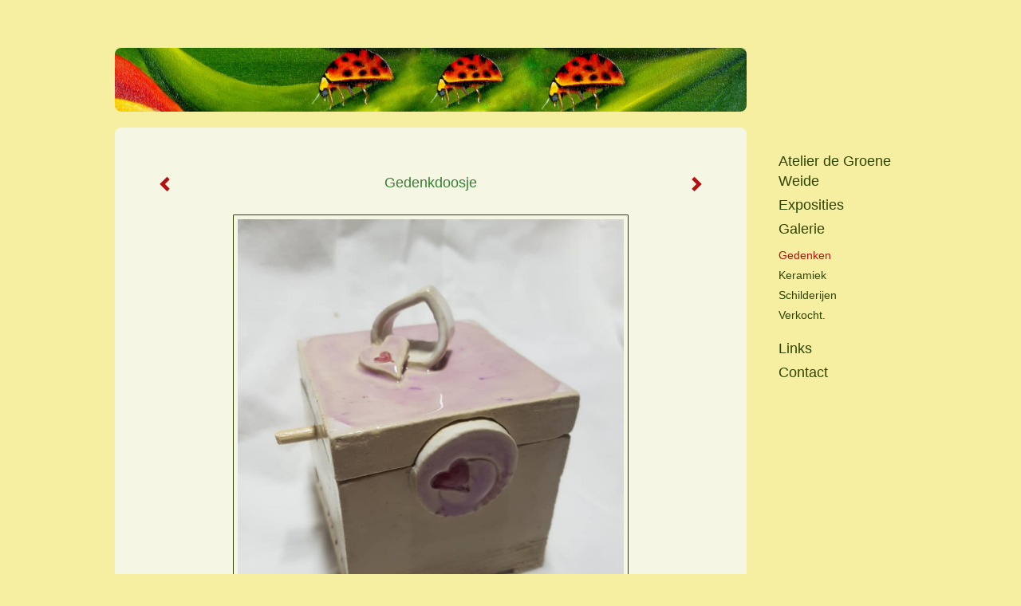

--- FILE ---
content_type: text/html
request_url: https://www.atelierdegroeneweide.nl/kunstwerk/374496767_Gedenkdoosje.html
body_size: 5907
content:
<!DOCTYPE html>
<html lang="nl">
	<head>
        		<meta charset="utf-8">
<!-- 		<meta http-equiv="X-UA-Compatible" content="IE=edge"> -->
		<meta name="viewport" content="width=device-width, initial-scale=1">
		<meta name="description" content="Klein doosje met zacht roze glazuur en hartje.&nbsp;

Tekst achterop de buitenkant:

Houd mij vast, dicht bij Uw hart, opw 288. binnenin het doosje een lichtje.
"/>

		<meta property="og:description" content="Klein doosje met zacht roze glazuur en hartje.&nbsp;

Tekst achterop de buitenkant:

Houd mij vast, dicht bij Uw hart, opw 288. binnenin het doosje een lichtje.
"/>
		<meta property="og:title" content="Gedenkdoosje"/>
		<meta property="og:url" content="https://www.atelierdegroeneweide.nl/kunstwerk/374496767_Gedenkdoosje.html"/>
		<meta property="og:type" content="website" />


        <script type="text/javascript" src="https://da585e4b0722.eu-west-1.sdk.awswaf.com/da585e4b0722/bd489623ccdd/challenge.js" defer></script>

        <style>
			.force-upcase {
				text-transform: none !important;
			}
		</style>
		<!-- The above 3 meta tags *must* come first in the head; any other head content must come *after* these tags -->
		<title>Atelier de Groene Weide - Gedenkdoosje</title>

		<!-- jQuery (necessary for Bootstrap's JavaScript plugins) -->
		<script src="//ajax.googleapis.com/ajax/libs/jquery/1.11.2/jquery.min.js"></script>

		<link rel="stylesheet" type="text/css" href="//dqr09d53641yh.cloudfront.net/css/8898-1769276548.css" />
		<!-- <link rel="stylesheet/less" type="text/css" href="assets/exto.themes.less" /> -->
		<!-- HTML5 shim and Respond.js for IE8 support of HTML5 elements and media queries -->
		<!-- WARNING: Respond.js doesn't work if you view the page via file:// -->
		<!--[if lt IE 9]>
			<script src="https://oss.maxcdn.com/html5shiv/3.7.2/html5shiv.min.js"></script>
			<script src="https://oss.maxcdn.com/respond/1.4.2/respond.min.js"></script>
		<![endif]-->
		<script src="//www.google.com/recaptcha/api.js"></script>
				        			<meta name="google-site-verification" content="google5989da3894a9b189.html"/>
        
        
        
		<meta property="fb:app_id" content="200441346661022" />

        			<meta property="og:image" content="https://d2w1s6o7rqhcfl.cloudfront.net/8898-o-374497340.jpg"/>
			<meta property="og:image:alt" content="Klein doosje met zacht roze glazuur en hartje.&nbsp;

Tekst achterop de buitenkant:

Houd mij vast, dicht bij Uw hart, opw 288. binnenin het doosje een lichtje.
"/>
                        
		<style>
			.index-image {
				float: right;
				padding: 20px 0px 20px 20px;
			}
			.ck-content img {
				 display: inline;
			 }
			img {
				image-orientation: from-image;
			}
		</style>
		
		<script type="text/javascript">

			var _gaq = _gaq || [];
			_gaq.push(['_setAccount', 'UA-54784-13']);
            _gaq.push(['_gat._anonymizeIp']);
            _gaq.push(['_trackPageview']);

            				_gaq.push(['b._setAccount', 'UA-10571856-1']);
	            _gaq.push(['_gat._anonymizeIp']);
    	        _gaq.push(['b._trackPageview']);
            
			(function() {
				var ga = document.createElement('script'); ga.type = 'text/javascript'; ga.async = true;
				ga.src = ('https:' == document.location.protocol ? 'https://ssl' : 'http://www') + '.google-analytics.com/ga.js';
				var s = document.getElementsByTagName('script')[0]; s.parentNode.insertBefore(ga, s);
			})();
		</script>

		

	</head>
	<body class="layout--zoom layout--banner -mobile   layout--boxed layout--vertical theme--fresh" ondragstart="return false" onselectstart="return false" oncontextmenu="alert('Deze afbeelding is auteursrechtelijk beschermd en mag niet zonder toestemming worden gebruikt. This image is copyrighted and may not be used without permission.'); return false;" >

		<div class="page">

			<header class="header" role="banner">
				<div class="header-title">
                                        
                    				</div>
                					<img draggable="false" class="header-banner" src="//d2w1s6o7rqhcfl.cloudfront.net/8898-header-1535568209.jpg" alt="Atelier de Groene Weide"/>
                				<p class="header-authentication">
                    				</p>
			</header>
	  	
			<nav class="navigation navbar navbar-fixed-top">
				<div class="container-fluid">
					<!-- Brand and toggle get grouped for better mobile display -->
					<div class="navbar-header">
						<button type="button" class="navbar-toggle collapsed" data-toggle="collapse" data-target="#bs-example-navbar-collapse-1">
							<span class="sr-only">Toggle navigation</span>
							<span class="icon-bar"></span>
							<span class="icon-bar"></span>
							<span class="icon-bar"></span>
						</button>
						<a class="navbar-brand" href="/">Atelier de Groene Weide - Gedenkdoosje</a>
					</div>
			
					<div class="collapse navbar-collapse" id="bs-example-navbar-collapse-1">

						<!-- Horizontal menu -->
						<ul class="nav navbar-nav">

<li class="dropdown">
<a href="/" class="dropdown-toggle" data-toggle="dropdown" role="button" aria-expanded="false">Atelier de Groene Weide <span class="caret"></span></a>

<ul class="dropdown-menu dropdown-menu--mega" role="menu">
<li>
<a href="/index/171666647_Home.html">
Home
</a>
</li>
<li>
<a href="/index/373819600_Urnen+en+meer.html">
Urnen en meer
</a>
</li>
<li>
<a href="/index/14157365_Workshops+en+lessen..html">
Workshops en lessen.
</a>
</li>
<li>
<a href="/index/12798992_Menja+Weide.html">
Menja Weide
</a>
</li>
<li>
<a href="/index/13622589_Diashow..html">
Diashow.
</a>
</li>
<li>
<a href="/index/13508670_Verkoop+en+contact..html">
Verkoop en contact.
</a>
</li>
</ul>
</li>
<li class="dropdown">
<a href="/exposities.html" class="dropdown-toggle" data-toggle="dropdown" role="button" aria-expanded="false">Exposities <span class="caret"></span></a>

<ul class="dropdown-menu" role="menu">
<li>
<a href="/exposities.html">
overzicht
</a>
</li>
</ul>
</li>
<li class="dropdown">
<a href="/kunstwerken.html" class="dropdown-toggle" data-toggle="dropdown" role="button" aria-expanded="false">Galerie <span class="caret"></span></a>

<ul class="dropdown-menu" role="menu">
<li>
<a href="/kunstwerken.html">
overzicht
</a>
</li>
<li class="active">
<a href="/kunstwerken/373880040_Gedenken.html">
Gedenken
</a>
</li>
<li>
<a href="/kunstwerken/219270704_keramiek.html">
keramiek
</a>
</li>
<li>
<a href="/kunstwerken/205124665_Schilderijen.html">
Schilderijen
</a>
</li>
<li>
<a href="/kunstwerken/16050616_Verkocht..html">
Verkocht.
</a>
</li>
</ul>
</li>
<li class="dropdown">
<a href="/links.html" class="dropdown-toggle" data-toggle="dropdown" role="button" aria-expanded="false">Links <span class="caret"></span></a>

<ul class="dropdown-menu" role="menu">
<li>
<a href="/links.html">
interessante links
</a>
</li>
</ul>
</li>
<li class="dropdown">
<a href="/reageer/site/0.html" class="dropdown-toggle" data-toggle="dropdown" role="button" aria-expanded="false">Contact <span class="caret"></span></a>

<ul class="dropdown-menu" role="menu">
<li>
<a href="/nieuwsbrief.html">
nieuwsbrief
</a>
</li>
<li>
<a href="/reageer/site/0.html">
reageer
</a>
</li>
<li>
<a href="/gast.html">
gastenboek
</a>
</li>
<li>
<a href="/privacy.html">
privacyverklaring
</a>
</li>
</ul>
</li></ul>						
						
						<p class="navigation-authentication">
                            						</p>
					</div><!-- /.navbar-collapse -->

                    				</div><!-- /.container-fluid -->
			</nav>
	  	
			<div class="content" role="main">

                					<img draggable="false" class="content-banner" src="//d2w1s6o7rqhcfl.cloudfront.net/8898-header-1535568209.jpg" alt=""/>
                			
				<!-- START ARTWORK -->		  	
<section class="section" id="section-artwork-landscape">
	<div class="artwork">
		<header class="artwork-heading">
			<h2>Gedenkdoosje</h2>
		</header>

        
			<!-- Zoomoptie gebruiken -->
			<img draggable="false" class="artwork-image artwork-image--zoom" src="//d2w1s6o7rqhcfl.cloudfront.net/8898-o-374497340.jpg" alt="Gedenkdoosje" />

			<script>
				$( document ).ready(function() {
					var $artwork = $('.artwork-image--zoom');
					var pswp = $('.pswp')[0];

					var items = [
						{
							src: '//d2w1s6o7rqhcfl.cloudfront.net/8898-orig-374497340.jpg',
							w: 862,
							h: 960,
							title: 'Gedenkdoosje'
						},


						
							
								{
									src: '//d2w1s6o7rqhcfl.cloudfront.net/8898-orig-380785317.jpg',
									w: 948,
									h: 711,
									title: 'Mini hart urnen'
								},

							
						
							
								{
									src: '//d2w1s6o7rqhcfl.cloudfront.net/8898-orig-380786074.jpg',
									w: 2618,
									h: 3491,
									title: 'Mini urn beertje'
								},

							
						
							
								{
									src: '//d2w1s6o7rqhcfl.cloudfront.net/8898-orig-380472692.jpg',
									w: 4032,
									h: 3024,
									title: 'Mini urn met schaaltje'
								},

							
						
							
								{
									src: '//d2w1s6o7rqhcfl.cloudfront.net/8898-orig-380472509.jpg',
									w: 3024,
									h: 4032,
									title: 'Natuurvorm urn'
								},

							
						
							
								{
									src: '//d2w1s6o7rqhcfl.cloudfront.net/8898-orig-374497444.jpg',
									w: 4032,
									h: 3024,
									title: 'Gedenkdoosje met mini urn '
								},

							
						
							
								{
									src: '//d2w1s6o7rqhcfl.cloudfront.net/8898-orig-374496166.jpg',
									w: 720,
									h: 960,
									title: 'Gedenkdoosje met hart'
								},

							
						
							
						
							
								{
									src: '//d2w1s6o7rqhcfl.cloudfront.net/8898-orig-330199802.jpg',
									w: 2097,
									h: 3651,
									title: 'Geborgen om weer op te staan.'
								},

							
						
					];

					$artwork.on( "click", function() {
						event.preventDefault();

						var options = {
							index: 0,
							bgOpacity: 0.7,
							showHideOpacity: true,
							shareEl: false
						};

						var lightBox = new PhotoSwipe(pswp, PhotoSwipeUI_Default, items, options);
						lightBox.init();
					});
				});
			</script>

        		
		<p class="artwork-description">

            <style>
                .video-container iframe, .video-container object, .video-container embed {
                    width: calc(100vw - 30px);
                    height: calc((100vw - 30px) * .5625);
                    max-width: 560px;
                    max-height: calc(560px * .5625);
                }
            </style>

            				<span>
					10 x 12 x 10 cm, © 2021,
					prijs op aanvraag<br/>Ruimtelijk | Gebruiksvoorwerp | Keramiek<br/>
				</span>
                        
		</p>

        
        			<a href="/kunstwerk/219273930_next.html" class="artwork-option artwork-next" data-toggle="tooltip" data-placement="top" title="Volgende">
				<span class="glyphicon glyphicon-chevron-right" aria-hidden="true"></span>
			</a>
        
        			<a href="/kunstwerk/374496165_prev.html" class="artwork-option artwork-previous" data-toggle="tooltip" data-placement="top" title="Vorige">
				<span class="glyphicon glyphicon-chevron-left" aria-hidden="true"></span>
			</a>
        
		<a href="/reageer/object/374496767.html" class="artwork-option artwork-reply" data-toggle="tooltip" data-placement="top" title="Reageren">
			<span class="glyphicon glyphicon-comment" aria-hidden="true"></span>
		</a>

        
		

				
	</div>
	
	<div class="artwork-description-extra">
		<p><span style="font-family:Arial,Helvetica,sans-serif;"><span style="font-size:14px;">Klein doosje met zacht roze glazuur en hartje.&nbsp;</span></span></p>

<p><span style="font-family:Arial,Helvetica,sans-serif;"><span style="font-size:14px;">Tekst achterop de buitenkant:</span></span></p>

<p><span style="font-family:Arial,Helvetica,sans-serif;"><span style="font-size:14px;">Houd mij vast, dicht bij Uw hart, opw 288. binnenin het doosje een lichtje.</span></span></p>
	</div>

    		
		<div class="gallery-nav">

            	
				<div class="gallery-nav-cell"><a class="gallery-nav-link" href="/kunstwerk/380785316_Mini+hart+urnen.html"><img src="//d2w1s6o7rqhcfl.cloudfront.net/75x75xN_8898-o-380785317.jpg" alt="" title=""  ></a></div>

            	
				<div class="gallery-nav-cell"><a class="gallery-nav-link" href="/kunstwerk/380786073_Mini+urn+beertje.html"><img src="//d2w1s6o7rqhcfl.cloudfront.net/75x75xN_8898-o-380786074.jpg" alt="" title=""  ></a></div>

            	
				<div class="gallery-nav-cell"><a class="gallery-nav-link" href="/kunstwerk/380472691_Mini+urn+met+schaaltje.html"><img src="//d2w1s6o7rqhcfl.cloudfront.net/75x75xN_8898-o-380472692.jpg" alt="" title=""  ></a></div>

            	
				<div class="gallery-nav-cell"><a class="gallery-nav-link" href="/kunstwerk/380472508_Natuurvorm+urn.html"><img src="//d2w1s6o7rqhcfl.cloudfront.net/75x75xN_8898-o-380472509.jpg" alt="" title=""  ></a></div>

            	
				<div class="gallery-nav-cell"><a class="gallery-nav-link" href="/kunstwerk/374497443_Gedenkdoosje+met+mini+urn+.html"><img src="//d2w1s6o7rqhcfl.cloudfront.net/75x75xN_8898-o-374497444.jpg" alt="" title=""  ></a></div>

            	
				<div class="gallery-nav-cell"><a class="gallery-nav-link" href="/kunstwerk/374496165_Gedenkdoosje+met+hart.html"><img src="//d2w1s6o7rqhcfl.cloudfront.net/75x75xN_8898-o-374496166.jpg" alt="" title=""  ></a></div>

            	
				<div class="gallery-nav-cell"><a class="gallery-nav-link" href="/kunstwerk/374496767_Gedenkdoosje.html"><img src="//d2w1s6o7rqhcfl.cloudfront.net/75x75xN_8898-o-374497340.jpg" alt="" title=""  ></a></div>

            	
				<div class="gallery-nav-cell"><a class="gallery-nav-link" href="/kunstwerk/219273930_Geborgen+om+weer+op+te+staan..html"><img src="//d2w1s6o7rqhcfl.cloudfront.net/75x75xN_8898-o-330199802.jpg" alt="" title=""  ></a></div>

            		</div>

    </section>


<script>

    function getCookie(name) {
        const nameEQ = name + "=";
        const ca = document.cookie.split(';');
        for(let i = 0; i < ca.length; i++) {
            let c = ca[i];
            while (c.charAt(0) === ' ') c = c.substring(1, c.length);
            if (c.indexOf(nameEQ) === 0) return c.substring(nameEQ.length, c.length);
        }
        return null;
    }

	$(function() {
		$('.gallery-nav').flickity({
			// options
			cellAlign: 'center',
			contain: true,
			pageDots: false,
			imagesLoaded: true,
			wrapAround: false,
			initialIndex: 6,
			lazyLoad: true
		});

        // Hier de call naar de tracker
        const trackerCookieValue = getCookie('__extotrk');
        
        // **Controleer of de cookie is gezet en een waarde heeft**
        if (trackerCookieValue) {
            // De cookie is gezet en heeft een waarde (wat true evalueert in JS)
            const objectId = '374496767';
            const url = `/track/object/${objectId}`;

            // Voer de GET request uit
            $.get(url)
                .done(function() {
                    // Optioneel: Log de succesvolle call
                    // console.log("Tracker call succesvol naar: " + url);
                })
                .fail(function(jqXHR, textStatus, errorThrown) {
                    // Optioneel: Log de fout
                    // console.error("Fout bij tracker call naar " + url + ": " + textStatus, errorThrown);
                });
        }
    });

</script>


<div class="pswp" tabindex="-1" role="dialog" aria-hidden="true">

	<div class="pswp__bg"></div>

	<div class="pswp__scroll-wrap">

		<div class="pswp__container">
			<div class="pswp__item"></div>
			<div class="pswp__item"></div>
			<div class="pswp__item"></div>
		</div>

		<div class="pswp__ui pswp__ui--hidden">

			<div class="pswp__top-bar">

				<div class="pswp__counter"></div>

				<button class="pswp__button pswp__button--close" title="Close (Esc)"></button>

				<!--<button class="pswp__button pswp__button--share" title="Share"></button>-->

				<button class="pswp__button pswp__button--fs" title="Toggle fullscreen"></button>

				<button class="pswp__button pswp__button--zoom" title="Zoom in/out"></button>

				<div class="pswp__preloader">
					<div class="pswp__preloader__icn">
						<div class="pswp__preloader__cut">
							<div class="pswp__preloader__donut"></div>
						</div>
					</div>
				</div>
			</div>

			<div class="pswp__share-modal pswp__share-modal--hidden pswp__single-tap">
				<div class="pswp__share-tooltip"></div>
			</div>

			<button class="pswp__button pswp__button--arrow--left" title="Previous (arrow left)">
			</button>

			<button class="pswp__button pswp__button--arrow--right" title="Next (arrow right)">
			</button>

			<div class="pswp__caption">
				<div class="pswp__caption__center"></div>
			</div>

		</div>

	</div>

</div>

<!-- END artwork -->
	
			
				<!-- Vertical menu -->
				
				<aside class="aside">

					<header class="aside-header">
						<h2 class="aside-header-artist">
							<a href="/">Atelier de Groene Weide</a>
						</h2>
					</header>

                    
					<ul class="aside-menu">
    <li>
        <a title="Atelier de Groene Weide" class="force-upcase" href="/">Atelier de Groene Weide</a>
        <ul>
            <li>
                <a title="Home" href="/index/171666647_Home.html">Home</a>
            </li>
            <li>
                <a title="Urnen en meer" href="/index/373819600_Urnen+en+meer.html">Urnen en meer</a>
            </li>
            <li>
                <a title="Workshops en lessen." href="/index/14157365_Workshops+en+lessen..html">Workshops en lessen.</a>
            </li>
            <li>
                <a title="Menja Weide" href="/index/12798992_Menja+Weide.html">Menja Weide</a>
            </li>
            <li>
                <a title="Diashow." href="/index/13622589_Diashow..html">Diashow.</a>
            </li>
            <li>
                <a title="Verkoop en contact." href="/index/13508670_Verkoop+en+contact..html">Verkoop en contact.</a>
            </li>
        </ul>
    </li>
    <li>
        <a title="Exposities" href="/exposities.html">Exposities</a>
        <ul>
            <li>
                <a title="overzicht" href="/exposities.html">overzicht</a>
            </li>
        </ul>
    </li>
    <li class="active">
        <a title="Galerie" href="/kunstwerken.html">Galerie</a>
        <ul>
            <li>
                <a id="menu-gallery-overview" title="overzicht" href="/kunstwerken.html">overzicht</a>
            </li>
            <li class="active">
                <a title="Gedenken" href="/kunstwerken/373880040_Gedenken.html">Gedenken</a>
            </li>
            <li>
                <a title="keramiek" href="/kunstwerken/219270704_keramiek.html">keramiek</a>
            </li>
            <li>
                <a title="Schilderijen" href="/kunstwerken/205124665_Schilderijen.html">Schilderijen</a>
            </li>
            <li>
                <a title="Verkocht." href="/kunstwerken/16050616_Verkocht..html">Verkocht.</a>
            </li>
        </ul>
    </li>
    <li>
        <a title="Links" href="/links.html">Links</a>
        <ul>
            <li>
                <a title="interessante links" href="/links.html">interessante links</a>
            </li>
        </ul>
    </li>
    <li>
        <a title="Contact" href="/reageer/site/0.html">Contact</a>
        <ul>
            <li>
                <a title="nieuwsbrief" href="/nieuwsbrief.html">nieuwsbrief</a>
            </li>
            <li>
                <a title="reageer" href="/reageer/site/0.html">reageer</a>
            </li>
            <li>
                <a title="gastenboek" href="/gast.html">gastenboek</a>
            </li>
            <li>
                <a title="privacyverklaring" href="/privacy.html">privacyverklaring</a>
            </li>
        </ul>
    </li>
</ul>
				</aside>
			
			</div>
		
			<footer class="footer">
                
					<script type="text/javascript" src="https://cdn.jsdelivr.net/npm/cookie-bar/cookiebar-latest.min.js?"></script>

                

                                    Het copyright op alle getoonde werken berust bij de desbetreffende kunstenaar. De afbeeldingen van de werken mogen niet gebruikt worden zonder schriftelijke toestemming.                
            </footer>

					</div>


		<script src="/assets/bootstrap/3.3.7/js/collapse.js"></script>
		<script src="/assets/bootstrap/3.3.7/js/dropdown.js"></script>
		<script src="/assets/bootstrap/3.3.7/js/tooltip.js"></script>
		<script src="/assets/flickity/2.2/flickity.pkgd.min.js?v11"></script>
		<script src="/assets/photoswipe/photoswipe.min.js"></script>
		<script src="/assets/photoswipe/photoswipe-ui-default.min.js"></script>
		<script src="/assets/imagesloaded/imagesloaded.pkgd.min.js"></script>
		<script src="/assets/isotope/isotope.min.js"></script>
		<script src="/assets/js/exto.themes.js?1769298808"></script>


		<script type="text/javascript" src="/assets/js/easyXDM.min.js"></script>
		<script type="text/javascript" src="/assets/js/jquery.cookie.js"></script>
		
		
				<!-- Piwik -->
				<script type="text/javascript">
                    var pkBaseURL = (("https:" == document.location.protocol) ? "https://stats.exto.nl/" : "http://stats.exto.nl/");
                    document.write(unescape("%3Cscript src='" + pkBaseURL + "piwik.js' type='text/javascript'%3E%3C/script%3E"));
				</script>

				<script type="text/javascript">

                    $.ajax(
                        {
                            url: "/index/blockedip",
                            success: function (result) {
                                if(result == 'false')
								{
                                    try {
                                        var piwikTracker = Piwik.getTracker(pkBaseURL + "piwik.php", 1657);
                                                                                piwikTracker.setDocumentTitle("Galerie/Werken in Urnen, gedenkdoosjes en grafmonumenten/Gedenkdoosje");
                                                                                piwikTracker.setDownloadExtensions("pdf");
                                        piwikTracker.trackPageView();
                                        piwikTracker.enableLinkTracking();
                                    } catch( err ) {}

								}
                            }
                        });

				</script>
				<!-- End Piwik Tracking Code -->

		
	</body>
</html>